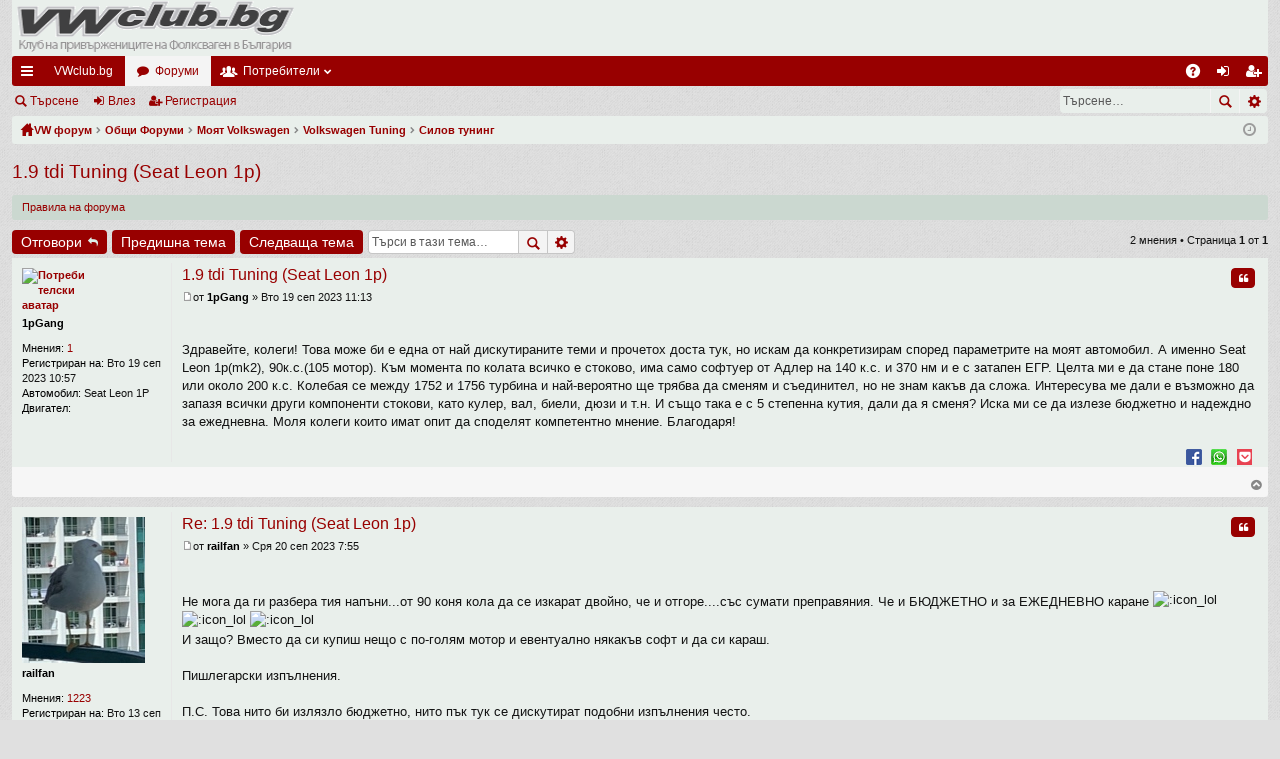

--- FILE ---
content_type: text/html; charset=UTF-8
request_url: https://forum.vwclub.bg/viewtopic.php?f=52&t=492481&p=4862980
body_size: 12366
content:
<!DOCTYPE html>
<html dir="ltr" lang="bg-bg">
<head>
<meta charset="utf-8" />
<meta http-equiv="X-UA-Compatible" content="IE=edge,chrome=1" />
<meta name="viewport" content="width=device-width, initial-scale=1" />

<meta http-equiv="content-type" content="text/html; charset=UTF-8" />
<meta http-equiv="content-language" content="bg-bg" />
<meta http-equiv="content-style-type" content="text/css" />
<meta http-equiv="imagetoolbar" content="no" />
<meta name="resource-type" content="document" />
<meta name="distribution" content="global" />

<meta name="description" content="1.9 tdi Tuning (Seat Leon 1p)"/>

<script type="text/javascript" src="includes/swfobject.js"></script>


<title>1.9 tdi Tuning (Seat Leon 1p) - Фолксваген Клуб България</title>





	<link rel="canonical" href="https://forum.vwclub.bg/viewtopic.php?f=52&t=492481">

	<link href="./styles/Vwclub/theme/fonts/font-awesome-4.4.0/css/font-awesome.min.css" rel="stylesheet">
<link href="./styles/Vwclub/theme/fonts/glyphicons-pro-1.9/css/glyphicons.css" rel="stylesheet">

<link href="./styles/Vwclub/theme/stylesheet.css?assets_version=94" rel="stylesheet">



<!--[if lte IE 9]>
	<link href="./styles/Vwclub/theme/tweaks.css?assets_version=94" rel="stylesheet">
<![endif]-->

		
<link href="./ext/davidiq/reimg/styles/all/theme/reimg.css?assets_version=94" rel="stylesheet" type="text/css" media="screen" />
<link href="./ext/davidiq/reimg/styles/all/theme/imglightbox.css?assets_version=94" rel="stylesheet" type="text/css" media="screen" />
<link href="./ext/vinny/shareon/styles/prosilver/theme/shareon.css?assets_version=94" rel="stylesheet" type="text/css" media="screen" />


					<script>
			(function(i,s,o,g,r,a,m){i['GoogleAnalyticsObject']=r;i[r]=i[r]||function(){
			(i[r].q=i[r].q||[]).push(arguments)},i[r].l=1*new Date();a=s.createElement(o),
			m=s.getElementsByTagName(o)[0];a.async=1;a.src=g;m.parentNode.insertBefore(a,m)
			})(window,document,'script','//www.google-analytics.com/analytics.js','ga');

			ga('create', 'UA-7199035-2', 'auto');
									ga('send', 'pageview');
		</script>
	
</head>
<body id="phpbb" class="nojs notouch section-viewtopic ltr " data-online-text="На линия">


	<a id="top" class="anchor" accesskey="t"></a>
	<div id="page-header" class="page-width">
		<div class="headerbar" role="banner" style="background:#e9efeb">
			<div class="inner" style="background:#e9efeb"> <!--;width:1040px;-->
             
			 <!--tyk e logoto-->
         
			<div id="wrapper" style="overflow:hidden;display:flex;flex-wrap:wrap">  
			 
			 <div id="logo" >  <!--style="float:left"-->
			 
			   <a target="_blank" title="Фолксваген България - Volkswagen Bulgaria" href="http://www.vwclub.bg/">
			     <img width="286" height="52" title="Фолксваген България - Volkswagen Bulgaria" alt="Фолксваген България - Volkswagen Bulgaria"
			     src="./styles/Vwclub/theme/images/logo_original_ORG.gif">
			   </a>
			   
			 </div>
			 
			 <div id="baner" >  <!--style="float:left;overflow:hidden"-->
			    
				<a href='http://ads.vwclub.bg/www/delivery/ck.php?n=af96ff41&amp;cb=INSERT_RANDOM_NUMBER_HERE' target='_blank'>
			   <img src='http://ads.vwclub.bg/www/delivery/avw.php?zoneid=2&amp;cb=INSERT_RANDOM_NUMBER_HERE&amp;n=af96ff41' style="width:100%" border='0' alt='' />
			    </a>
			 </div>
			 
			</div>


     		 <!--<div id="site-description" style="margin:10px;float:left;background:#e9efeb;padding-right:25px;width:286px">          
				<a target="_blank" title="Фолксваген България - Volkswagen Bulgaria" href="http://www.vwclub.bg/">
				<img width="286" height="52" title="Фолксваген България - Volkswagen Bulgaria" alt="Фолксваген България - Volkswagen Bulgaria" 
				 src="./styles/Vwclub/theme/images/logo_original.gif">
			   </a>
		     </div> -->
			
			<!-- <p class="sitename">Фолксваген Клуб България</p>
				    <p></p>
				    <p class="skiplink"><a href="#start_here">Премини към съдържанието</a></p>
			-->

															
			</div>
		</div>
		

				


<div class="navbar tabbed not-static" role="navigation">
	<div class="inner page-width">
		<div class="nav-tabs" data-current-page="viewtopic">
			<ul class="leftside">
				<li id="quick-links" class="tab responsive-menu dropdown-container">
					<a href="#" class="nav-link dropdown-trigger">Бързи връзки</a>
					<div class="dropdown hidden">
						<div class="pointer"><div class="pointer-inner"></div></div>
						<ul class="dropdown-contents" role="menu">
								
			<li class="separator"></li>
								<li class="small-icon icon-search-unanswered"><a href="./search.php?search_id=unanswered&amp;sid=8c9720f4fef9bde253b098a497a2672c" role="menuitem">Виж темите без отговор</a></li>
		<li class="small-icon icon-search-active"><a href="./search.php?search_id=active_topics&amp;sid=8c9720f4fef9bde253b098a497a2672c" role="menuitem">Виж активните теми</a></li>
		<li class="separator"></li>
		<li class="small-icon icon-search"><a href="./search.php?sid=8c9720f4fef9bde253b098a497a2672c" role="menuitem">Търсене</a></li>
	
													</ul>
					</div>
				</li>
													<li class="tab home" data-responsive-class="small-icon icon-home">
						<a class="nav-link" href="https://www.vwclub.bg" data-navbar-reference="home">VWclub.bg</a>
					</li>
								<li class="tab forums selected" data-responsive-class="small-icon icon-forums">
					<a class="nav-link" href="./index.php?sid=8c9720f4fef9bde253b098a497a2672c">Форуми</a>
				</li>
									<li class="tab members dropdown-container" data-select-match="member" data-responsive-class="small-icon icon-members">
						<a class="nav-link dropdown-trigger" href="./memberlist.php?sid=8c9720f4fef9bde253b098a497a2672c">Потребители</a>
						<div class="dropdown hidden">
							<div class="pointer"><div class="pointer-inner"></div></div>
							<ul class="dropdown-contents" role="menu">
																<li class="small-icon icon-team"><a href="./memberlist.php?mode=team&amp;sid=8c9720f4fef9bde253b098a497a2672c" role="menuitem">Екипът</a></li>							</ul>
						</div>
					</li>
											</ul>
			<ul class="rightside">
								<li class="tab faq" data-select-match="faq" data-responsive-class="small-icon icon-faq">
					<a class="nav-link" href="./faq.php?sid=8c9720f4fef9bde253b098a497a2672c" rel="help" title="Често Задавани Въпроси" role="menuitem">ЧЗВ</a>
				</li>
																									<li class="tab login"  data-skip-responsive="true" data-select-match="login"><a class="nav-link" href="./ucp.php?mode=login&amp;sid=8c9720f4fef9bde253b098a497a2672c" title="Влез" accesskey="x" role="menuitem">Влез</a></li>
											<li class="tab register" data-skip-responsive="true" data-select-match="register"><a class="nav-link" href="./ucp.php?mode=register&amp;sid=8c9720f4fef9bde253b098a497a2672c" role="menuitem">Регистрация</a></li>
																	</ul>
		</div>
	</div>
</div>

<div class="navbar secondary with-search">
	<ul role="menubar">
											<li class="small-icon icon-search responsive-hide"><a href="./search.php?sid=8c9720f4fef9bde253b098a497a2672c">Търсене</a></li>
														<li class="small-icon icon-login"><a href="./ucp.php?mode=login&amp;sid=8c9720f4fef9bde253b098a497a2672c" title="Влез">Влез</a></li>
									<li class="small-icon icon-register"><a href="./ucp.php?mode=register&amp;sid=8c9720f4fef9bde253b098a497a2672c">Регистрация</a></li>
									
					<li class="search-box not-responsive">			<div id="search-box" class="search-box search-header" role="search">
				<form action="./search.php?sid=8c9720f4fef9bde253b098a497a2672c" method="get" id="search">
				<fieldset>
					<input name="keywords" id="keywords" type="search" maxlength="128" title="Търси за ключови думи" class="inputbox search tiny" size="20" value="" placeholder="Търсене…" />
					<button class="button icon-button search-icon" type="submit" title="Търсене">Търсене</button>
					<a href="./search.php?sid=8c9720f4fef9bde253b098a497a2672c" class="button icon-button search-adv-icon" title="Разширено търсене">Разширено търсене</a>
					<input type="hidden" name="sid" value="8c9720f4fef9bde253b098a497a2672c" />

				</fieldset>
				</form>
			</div>
			</li>
			</ul>
</div>

	</div>

<div id="wrap" class="page-width">

	
	<a id="start_here" class="anchor"></a>
	<div id="page-body" role="main">
		<div class="navbar nav-breadcrumbs">
	<ul id="nav-breadcrumbs" class="linklist navlinks" role="menubar">
						<li class="small-icon icon-home breadcrumbs">
			<span class="crumb" style="display: none;"><a href="https://www.vwclub.bg" itemtype="http://data-vocabulary.org/Breadcrumb" itemscope="" data-navbar-reference="home" itemprop="url"><span itemprop="title">VWclub.bg</span></a></span>						<span class="crumb" itemtype="http://data-vocabulary.org/Breadcrumb" itemscope=""><a href="./index.php?sid=8c9720f4fef9bde253b098a497a2672c" accesskey="h" data-navbar-reference="index" itemprop="url"><span itemprop="title">VW форум</span></a></span>
											<span class="crumb" itemtype="http://data-vocabulary.org/Breadcrumb" itemscope="" data-forum-id="39"><a href="./viewforum.php?f=39&amp;sid=8c9720f4fef9bde253b098a497a2672c" itemprop="url"><span itemprop="title">Общи Форуми</span></a></span>
															<span class="crumb" itemtype="http://data-vocabulary.org/Breadcrumb" itemscope="" data-forum-id="83"><a href="./viewforum.php?f=83&amp;sid=8c9720f4fef9bde253b098a497a2672c" itemprop="url"><span itemprop="title">Моят Volkswagen</span></a></span>
															<span class="crumb" itemtype="http://data-vocabulary.org/Breadcrumb" itemscope="" data-forum-id="9"><a href="./viewforum.php?f=9&amp;sid=8c9720f4fef9bde253b098a497a2672c" itemprop="url"><span itemprop="title">Volkswagen Tuning</span></a></span>
															<span class="crumb" itemtype="http://data-vocabulary.org/Breadcrumb" itemscope="" data-forum-id="52"><a href="./viewforum.php?f=52&amp;sid=8c9720f4fef9bde253b098a497a2672c" itemprop="url"><span itemprop="title">Силов тунинг</span></a></span>
												</li>
		
					<li class="rightside responsive-search" style="display: none;"><a href="./search.php?sid=8c9720f4fef9bde253b098a497a2672c" title="Вижте опциите на разширеното търсене" role="menuitem">Търсене</a></li>
				<li class="rightside dropdown-container icon-only">
			<a href="#" class="dropdown-trigger time" title="В момента е Вто 20 яну 2026 1:27"><i class="fa fa-clock-o"></i></a>
			<div class="dropdown hidden">
				<div class="pointer"><div class="pointer-inner"></div></div>
				<ul class="dropdown-contents">
					<li>В момента е Вто 20 яну 2026 1:27</li>
					<li>Всички времена са <abbr title="UTC+2">UTC+02:00</abbr></li>
				</ul>
			</div>
		</li>
	</ul>
</div>

		
		
<h2 class="topic-title"><a href="./viewtopic.php?f=52&amp;t=492481&amp;sid=8c9720f4fef9bde253b098a497a2672c">1.9 tdi Tuning (Seat Leon 1p)</a></h2>
<!-- NOTE: remove the style="display: none" when you want to have the forum description on the topic body -->
<div style="display: none !important;">Теми свързани с всякакви перформанс модификации и промени по двигател, ходовата част и купе<br /></div>

	<div class="rules rules-link">
		<div class="inner">

					<a href="http://forum.vwclub.bg/viewtopic.php?f=36&amp;t=185202">Правила на форума</a>
		
		</div>
	</div>

<div class="action-bar top">

	<div class="buttons">
		
			<a href="./posting.php?mode=reply&amp;f=52&amp;t=492481&amp;sid=8c9720f4fef9bde253b098a497a2672c" class="button icon-button reply-icon" title="Публикувай отговор">
			Отговори		</a>
	
		<a href="./viewtopic.php?f=52&amp;t=492481&amp;view=previous&amp;sid=8c9720f4fef9bde253b098a497a2672c" class="button" title="Предишна тема">Предишна тема</a><a href="./viewtopic.php?f=52&amp;t=492481&amp;view=next&amp;sid=8c9720f4fef9bde253b098a497a2672c" class="button" title="Следваща тема">Следваща тема</a>	</div>

		
			<div class="search-box" role="search">
			<form method="get" id="topic-search" action="./search.php?sid=8c9720f4fef9bde253b098a497a2672c">
			<fieldset>
				<input class="inputbox search tiny"  type="search" name="keywords" id="search_keywords" size="20" placeholder="Търси в тази тема…" />
				<button class="button icon-button search-icon" type="submit" title="Търсене">Търсене</button>
				<a href="./search.php?sid=8c9720f4fef9bde253b098a497a2672c" class="button icon-button search-adv-icon" title="Разширено търсене">Разширено търсене</a>
				<input type="hidden" name="t" value="492481" />
<input type="hidden" name="sf" value="msgonly" />
<input type="hidden" name="sid" value="8c9720f4fef9bde253b098a497a2672c" />

			</fieldset>
			</form>
		</div>
	
			<div class="pagination">
			2 мнения
							&bull; Страница <strong>1</strong> от <strong>1</strong>
					</div>
		</div>




			<div id="p4862980" class="post has-profile bg2">
		<div class="inner" style="background-color:#e9efeb">

		<dl class="postprofile" id="profile4862980">
			<dt class="no-profile-rank has-avatar">
				<div class="avatar-container">
																<a href="./memberlist.php?mode=viewprofile&amp;u=383902&amp;sid=8c9720f4fef9bde253b098a497a2672c" class="avatar"><img class="avatar" src="./images/avatars/gallery/Default/buffy-7.jpg" width="65" height="80" alt="Потребителски аватар" /></a>														</div>
								<a href="./memberlist.php?mode=viewprofile&amp;u=383902&amp;sid=8c9720f4fef9bde253b098a497a2672c" style="color: #000000;" class="username-coloured">1pGang</a>							</dt>

									
		<dd class="profile-posts"><strong>Мнения:</strong> <a href="./search.php?author_id=383902&amp;sr=posts&amp;sid=8c9720f4fef9bde253b098a497a2672c">1</a></dd>		<dd class="profile-joined"><strong>Регистриран на:</strong> Вто 19 сеп 2023 10:57</dd>		
		
											<dd class="profile-custom-field profile-car"><strong>Автомобил:</strong> Seat Leon 1P</dd>
												<dd class="profile-custom-field profile-engine"><strong>Двигател:</strong> </dd>
							
						
		</dl>

		<div class="postbody">

						<div id="post_content4862980">

			<h3 class="first"><a href="#p4862980">1.9 tdi Tuning (Seat Leon 1p)</a></h3>

													<ul class="post-buttons">
																																									<li>
							<a href="./posting.php?mode=quote&amp;f=52&amp;p=4862980&amp;sid=8c9720f4fef9bde253b098a497a2672c" title="Отговори с цитат" class="button icon-button quote-icon"><span>Цитат</span></a>
						</li>
														</ul>
							
						<p class="author"><a href="./viewtopic.php?p=4862980&amp;sid=8c9720f4fef9bde253b098a497a2672c#p4862980"><span class="imageset icon_post_target" title="Мнение">Мнение</span></a><span class="responsive-hide">от <strong><a href="./memberlist.php?mode=viewprofile&amp;u=383902&amp;sid=8c9720f4fef9bde253b098a497a2672c" style="color: #000000;" class="username-coloured">1pGang</a></strong> &raquo; </span>Вто 19 сеп 2023 11:13 </p>
			           <span style="color:black"></p><span/>							 
			
			
			</br><div class="content">Здравейте, колеги! Това може би е една от най дискутираните теми и прочетох доста тук, но искам да конкретизирам според параметрите на моят автомобил. А именно Seat Leon 1p(mk2), 90к.с.(105 мотор). Към момента по колата всичко е стоково, има само софтуер от Адлер на 140 к.с. и 370 нм и е с затапен ЕГР. Целта ми е да стане поне 180 или около 200 к.с. Колебая се между 1752 и 1756 турбина и най-вероятно ще трябва да сменям и съединител, но не знам какъв да сложа. Интересува ме дали е възможно да запазя всички други компоненти стокови, като кулер, вал, биели, дюзи и т.н. И също така е с 5 степенна кутия, дали да я сменя? Иска ми се да излезе бюджетно и надеждно за ежедневна. Моля колеги които имат опит да споделят компетентно мнение. Благодаря!</div>

			
									
									<br />
		<ul class="share-buttons">
							<li><a href="https://www.facebook.com/sharer/sharer.php?t=1.9+tdi+Tuning+%28Seat+Leon+1p%29&amp;u=https%3A%2F%2Fforum.vwclub.bg%2Fviewtopic.php%3Ff%3D52%26t%3D492481" title="Share on Facebook" class="share-button share-icon-button facebook-icon js-newWindow" data-popup="width=580,height=325"></a></li>
			
			
			
			
			
			
			
			
			
							<li><a href="whatsapp://send?text=1.9+tdi+Tuning+%28Seat+Leon+1p%29&nbsp;https%3A%2F%2Fforum.vwclub.bg%2Fviewtopic.php%3Ff%3D52%26t%3D492481" title="Share on Whatsapp" class="share-button share-icon-button whatsapp-icon" onclick="target='_blank';"></a></li>
			
							<li><a href="https://getpocket.com/save?url=https%3A%2F%2Fforum.vwclub.bg%2Fviewtopic.php%3Ff%3D52%26t%3D492481&amp;title=1.9+tdi+Tuning+%28Seat+Leon+1p%29" title="Share on Pocket" class="share-button share-icon-button pocket-icon" onclick="target='_blank';"></a></li>
					</ul>
		<br />
				
						</div>

		</div>

		</div>
		<br><br><div class="back2top"><a href="#top" class="top" title="Нагоре">Нагоре</a></div>
	</div>

				<div id="p4863009" class="post has-profile bg1">
		<div class="inner" style="background-color:#e9efeb">

		<dl class="postprofile" id="profile4863009">
			<dt class="no-profile-rank has-avatar">
				<div class="avatar-container">
																<a href="./memberlist.php?mode=viewprofile&amp;u=323218&amp;sid=8c9720f4fef9bde253b098a497a2672c" class="avatar"><img class="avatar" src="./download/file.php?avatar=323218_1658989507.jpeg" width="123" height="146" alt="Потребителски аватар" /></a>														</div>
								<a href="./memberlist.php?mode=viewprofile&amp;u=323218&amp;sid=8c9720f4fef9bde253b098a497a2672c" style="color: #000000;" class="username-coloured">railfan</a>							</dt>

									
		<dd class="profile-posts"><strong>Мнения:</strong> <a href="./search.php?author_id=323218&amp;sr=posts&amp;sid=8c9720f4fef9bde253b098a497a2672c">1223</a></dd>		<dd class="profile-joined"><strong>Регистриран на:</strong> Вто 13 сеп 2016 17:19</dd>		
		
											<dd class="profile-custom-field profile-car"><strong>Автомобил:</strong> Passat B6</dd>
												<dd class="profile-custom-field profile-engine"><strong>Двигател:</strong> CBAB 2009</dd>
							
						
		</dl>

		<div class="postbody">

						<div id="post_content4863009">

			<h3 ><a href="#p4863009">Re: 1.9 tdi Tuning (Seat Leon 1p)</a></h3>

													<ul class="post-buttons">
																																									<li>
							<a href="./posting.php?mode=quote&amp;f=52&amp;p=4863009&amp;sid=8c9720f4fef9bde253b098a497a2672c" title="Отговори с цитат" class="button icon-button quote-icon"><span>Цитат</span></a>
						</li>
														</ul>
							
						<p class="author"><a href="./viewtopic.php?p=4863009&amp;sid=8c9720f4fef9bde253b098a497a2672c#p4863009"><span class="imageset icon_post_target" title="Мнение">Мнение</span></a><span class="responsive-hide">от <strong><a href="./memberlist.php?mode=viewprofile&amp;u=323218&amp;sid=8c9720f4fef9bde253b098a497a2672c" style="color: #000000;" class="username-coloured">railfan</a></strong> &raquo; </span>Сря 20 сеп 2023 7:55 </p>
			           <span style="color:black"></p><span/>							 
			
			
			</br><div class="content">Не мога да ги разбера тия напъни...от 90 коня кола да се изкарат двойно, че и отгоре....със сумати преправяния. Че и БЮДЖЕТНО и за ЕЖЕДНЕВНО каране <img class="smilies" src="./images/smilies/icon_lol.gif" alt=":icon_lol" title="icon_lol" />  <img class="smilies" src="./images/smilies/icon_lol.gif" alt=":icon_lol" title="icon_lol" />  <img class="smilies" src="./images/smilies/icon_lol.gif" alt=":icon_lol" title="icon_lol" />  <br />И защо? Вместо да си купиш нещо с по-голям мотор и евентуално някакъв софт и да си караш.<br /><br />Пишлегарски изпълнения.<br /><br />П.С. Това нито би излязло бюджетно, нито пък тук се дискутират подобни изпълнения често.</div>

			
									
										
						</div>

		</div>

		</div>
		<br><br><div class="back2top"><a href="#top" class="top" title="Нагоре">Нагоре</a></div>
	</div>

	

	<form id="viewtopic" method="post" action="./viewtopic.php?f=52&amp;t=492481&amp;sid=8c9720f4fef9bde253b098a497a2672c">
	<fieldset class="display-options" style="margin-top: 0; ">
				<label>Покажи мненията от преди: <select name="st" id="st"><option value="0" selected="selected">Всички мнения</option><option value="1">1 ден</option><option value="7">7 дни</option><option value="14">2 седмици</option><option value="30">1 месец</option><option value="90">3 месеца</option><option value="180">6 месеца</option><option value="365">1 година</option></select></label>
		<label>Сортирай по <select name="sk" id="sk"><option value="a">Автор</option><option value="t" selected="selected">Дата/час</option><option value="s">Заглавие</option></select></label> <label><select name="sd" id="sd"><option value="a" selected="selected">Възходящ</option><option value="d">Низходящ</option></select></label>
		<input type="submit" name="sort" value="Отиди" class="button2" />
			</fieldset>
	</form>
	<hr />
<!-- ICO -->
<div class="navbar nav-breadcrumbs">
	<ul id="nav-breadcrumbs" class="linklist navlinks" role="menubar">
						<li class="small-icon icon-home breadcrumbs">
			<span class="crumb" style="display: none;"><a href="https://www.vwclub.bg" itemtype="http://data-vocabulary.org/Breadcrumb" itemscope="" data-navbar-reference="home" itemprop="url"><span itemprop="title">VWclub.bg</span></a></span>						<span class="crumb" itemtype="http://data-vocabulary.org/Breadcrumb" itemscope=""><a href="./index.php?sid=8c9720f4fef9bde253b098a497a2672c" accesskey="h" data-navbar-reference="index" itemprop="url"><span itemprop="title">VW форум</span></a></span>
											<span class="crumb" itemtype="http://data-vocabulary.org/Breadcrumb" itemscope="" data-forum-id="39"><a href="./viewforum.php?f=39&amp;sid=8c9720f4fef9bde253b098a497a2672c" itemprop="url"><span itemprop="title">Общи Форуми</span></a></span>
															<span class="crumb" itemtype="http://data-vocabulary.org/Breadcrumb" itemscope="" data-forum-id="83"><a href="./viewforum.php?f=83&amp;sid=8c9720f4fef9bde253b098a497a2672c" itemprop="url"><span itemprop="title">Моят Volkswagen</span></a></span>
															<span class="crumb" itemtype="http://data-vocabulary.org/Breadcrumb" itemscope="" data-forum-id="9"><a href="./viewforum.php?f=9&amp;sid=8c9720f4fef9bde253b098a497a2672c" itemprop="url"><span itemprop="title">Volkswagen Tuning</span></a></span>
															<span class="crumb" itemtype="http://data-vocabulary.org/Breadcrumb" itemscope="" data-forum-id="52"><a href="./viewforum.php?f=52&amp;sid=8c9720f4fef9bde253b098a497a2672c" itemprop="url"><span itemprop="title">Силов тунинг</span></a></span>
												</li>
		
					<li class="rightside responsive-search" style="display: none;"><a href="./search.php?sid=8c9720f4fef9bde253b098a497a2672c" title="Вижте опциите на разширеното търсене" role="menuitem">Търсене</a></li>
				<li class="rightside dropdown-container icon-only">
			<a href="#" class="dropdown-trigger time" title="В момента е Вто 20 яну 2026 1:27"><i class="fa fa-clock-o"></i></a>
			<div class="dropdown hidden">
				<div class="pointer"><div class="pointer-inner"></div></div>
				<ul class="dropdown-contents">
					<li>В момента е Вто 20 яну 2026 1:27</li>
					<li>Всички времена са <abbr title="UTC+2">UTC+02:00</abbr></li>
				</ul>
			</div>
		</li>
	</ul>
</div>
<div class="action-bar bottom">
	<div class="buttons">
		
			<a href="./posting.php?mode=reply&amp;f=52&amp;t=492481&amp;sid=8c9720f4fef9bde253b098a497a2672c" class="button icon-button reply-icon" title="Публикувай отговор">
			Отговори		</a>
	
		<a href="./viewtopic.php?f=52&amp;t=492481&amp;view=previous&amp;sid=8c9720f4fef9bde253b098a497a2672c" class="button" title="Предишна тема">Предишна тема</a><a href="./viewtopic.php?f=52&amp;t=492481&amp;view=next&amp;sid=8c9720f4fef9bde253b098a497a2672c" class="button" title="Следваща тема">Следваща тема</a>	</div>

	
		
	
			<div class="pagination">
			2 мнения
							&bull; Страница <strong>1</strong> от <strong>1</strong>
					</div>
		<div class="clear"></div>
</div>


	<p class="jumpbox-return"><a href="./viewforum.php?f=52&amp;sid=8c9720f4fef9bde253b098a497a2672c" class="left-box arrow-left" accesskey="r">Върни се в “Силов тунинг”</a></p>


	<div class="dropdown-container dropdown-container-right dropdown-up dropdown-left dropdown-button-control" id="jumpbox">
		<span title="Отиди на" class="dropdown-trigger button dropdown-select">
			Отиди на		</span>
		<div class="dropdown hidden">
			<div class="pointer"><div class="pointer-inner"></div></div>
			<ul class="dropdown-contents">
																			<li><a href="./viewforum.php?f=39&amp;sid=8c9720f4fef9bde253b098a497a2672c">Общи Форуми</a></li>
																<li>&nbsp; &nbsp;<a href="./viewforum.php?f=36&amp;sid=8c9720f4fef9bde253b098a497a2672c">Добре дошли!</a></li>
																<li>&nbsp; &nbsp;<a href="./viewforum.php?f=1&amp;sid=8c9720f4fef9bde253b098a497a2672c">Основен Volkswagen Форум</a></li>
																<li>&nbsp; &nbsp;<a href="./viewforum.php?f=83&amp;sid=8c9720f4fef9bde253b098a497a2672c">Моят Volkswagen</a></li>
																<li>&nbsp; &nbsp;&nbsp; &nbsp;<a href="./viewforum.php?f=9&amp;sid=8c9720f4fef9bde253b098a497a2672c">Volkswagen Tuning</a></li>
																<li>&nbsp; &nbsp;&nbsp; &nbsp;&nbsp; &nbsp;<a href="./viewforum.php?f=52&amp;sid=8c9720f4fef9bde253b098a497a2672c">Силов тунинг</a></li>
																<li>&nbsp; &nbsp;&nbsp; &nbsp;&nbsp; &nbsp;<a href="./viewforum.php?f=53&amp;sid=8c9720f4fef9bde253b098a497a2672c">Оптичен тунинг</a></li>
																<li>&nbsp; &nbsp;&nbsp; &nbsp;&nbsp; &nbsp;<a href="./viewforum.php?f=54&amp;sid=8c9720f4fef9bde253b098a497a2672c">Цялостни проекти</a></li>
																<li>&nbsp; &nbsp;<a href="./viewforum.php?f=59&amp;sid=8c9720f4fef9bde253b098a497a2672c">Общи автомобилни дискусии</a></li>
																<li>&nbsp; &nbsp;&nbsp; &nbsp;<a href="./viewforum.php?f=87&amp;sid=8c9720f4fef9bde253b098a497a2672c">Избор и покупка на автомобил</a></li>
																<li>&nbsp; &nbsp;&nbsp; &nbsp;<a href="./viewforum.php?f=107&amp;sid=8c9720f4fef9bde253b098a497a2672c">Технически раздел за други марки автомобили</a></li>
																<li>&nbsp; &nbsp;<a href="./viewforum.php?f=61&amp;sid=8c9720f4fef9bde253b098a497a2672c">Пътеводител</a></li>
																<li>&nbsp; &nbsp;<a href="./viewforum.php?f=102&amp;sid=8c9720f4fef9bde253b098a497a2672c">ЗДвП, нарушения, глоби, обжалване</a></li>
																<li>&nbsp; &nbsp;<a href="./viewforum.php?f=70&amp;sid=8c9720f4fef9bde253b098a497a2672c">Motorsport</a></li>
																<li>&nbsp; &nbsp;<a href="./viewforum.php?f=4&amp;sid=8c9720f4fef9bde253b098a497a2672c">Организационен</a></li>
																<li>&nbsp; &nbsp;<a href="./viewforum.php?f=77&amp;sid=8c9720f4fef9bde253b098a497a2672c">Madcap photography - снимки и фотография</a></li>
																<li>&nbsp; &nbsp;<a href="./viewforum.php?f=66&amp;sid=8c9720f4fef9bde253b098a497a2672c">VW Bus Club Bulgaria</a></li>
																<li>&nbsp; &nbsp;&nbsp; &nbsp;<a href="./viewforum.php?f=101&amp;sid=8c9720f4fef9bde253b098a497a2672c">T1 и T2</a></li>
																<li>&nbsp; &nbsp;&nbsp; &nbsp;<a href="./viewforum.php?f=97&amp;sid=8c9720f4fef9bde253b098a497a2672c">T3</a></li>
																<li>&nbsp; &nbsp;&nbsp; &nbsp;<a href="./viewforum.php?f=98&amp;sid=8c9720f4fef9bde253b098a497a2672c">T4, T5 и T6</a></li>
																<li>&nbsp; &nbsp;&nbsp; &nbsp;<a href="./viewforum.php?f=99&amp;sid=8c9720f4fef9bde253b098a497a2672c">LT и Crafter</a></li>
																<li>&nbsp; &nbsp;&nbsp; &nbsp;<a href="./viewforum.php?f=100&amp;sid=8c9720f4fef9bde253b098a497a2672c">Моят VW Bus</a></li>
																<li>&nbsp; &nbsp;&nbsp; &nbsp;<a href="./viewforum.php?f=95&amp;sid=8c9720f4fef9bde253b098a497a2672c">Срещи, пътешествия, снимки</a></li>
																<li>&nbsp; &nbsp;&nbsp; &nbsp;<a href="./viewforum.php?f=96&amp;sid=8c9720f4fef9bde253b098a497a2672c">Бусове купува/продава</a></li>
																<li>&nbsp; &nbsp;&nbsp; &nbsp;<a href="./viewforum.php?f=103&amp;sid=8c9720f4fef9bde253b098a497a2672c">VW Bus клубна зона</a></li>
																<li>&nbsp; &nbsp;<a href="./viewforum.php?f=15&amp;sid=8c9720f4fef9bde253b098a497a2672c">ОФФ-Топик</a></li>
																<li>&nbsp; &nbsp;&nbsp; &nbsp;<a href="./viewforum.php?f=60&amp;sid=8c9720f4fef9bde253b098a497a2672c">ОФФ-Топик - други</a></li>
																<li>&nbsp; &nbsp;&nbsp; &nbsp;<a href="./viewforum.php?f=67&amp;sid=8c9720f4fef9bde253b098a497a2672c">ОФФ-Топик - електроника, техника, обзавеждане</a></li>
																<li><a href="./viewforum.php?f=40&amp;sid=8c9720f4fef9bde253b098a497a2672c">Обяви</a></li>
																<li>&nbsp; &nbsp;<a href="./viewforum.php?f=85&amp;sid=8c9720f4fef9bde253b098a497a2672c">Благотворителен базар</a></li>
																<li>&nbsp; &nbsp;<a href="./viewforum.php?f=2&amp;sid=8c9720f4fef9bde253b098a497a2672c">Купува</a></li>
																<li>&nbsp; &nbsp;<a href="./viewforum.php?f=3&amp;sid=8c9720f4fef9bde253b098a497a2672c">Продава</a></li>
																<li>&nbsp; &nbsp;&nbsp; &nbsp;<a href="./viewforum.php?f=44&amp;sid=8c9720f4fef9bde253b098a497a2672c">Автомобили</a></li>
																<li>&nbsp; &nbsp;&nbsp; &nbsp;&nbsp; &nbsp;<a href="./viewforum.php?f=56&amp;sid=8c9720f4fef9bde253b098a497a2672c">Братовчедите</a></li>
																<li>&nbsp; &nbsp;&nbsp; &nbsp;&nbsp; &nbsp;<a href="./viewforum.php?f=55&amp;sid=8c9720f4fef9bde253b098a497a2672c">Други марки</a></li>
																<li>&nbsp; &nbsp;&nbsp; &nbsp;<a href="./viewforum.php?f=45&amp;sid=8c9720f4fef9bde253b098a497a2672c">Авточасти и аксесоари</a></li>
																<li>&nbsp; &nbsp;&nbsp; &nbsp;&nbsp; &nbsp;<a href="./viewforum.php?f=58&amp;sid=8c9720f4fef9bde253b098a497a2672c">Гуми и Джанти</a></li>
																<li>&nbsp; &nbsp;&nbsp; &nbsp;&nbsp; &nbsp;<a href="./viewforum.php?f=57&amp;sid=8c9720f4fef9bde253b098a497a2672c">Автомобили на части</a></li>
																<li>&nbsp; &nbsp;&nbsp; &nbsp;<a href="./viewforum.php?f=46&amp;sid=8c9720f4fef9bde253b098a497a2672c">Кар Аудио/Видео/Навигация/Диагностика (авто електроника)</a></li>
																<li>&nbsp; &nbsp;&nbsp; &nbsp;<a href="./viewforum.php?f=47&amp;sid=8c9720f4fef9bde253b098a497a2672c">Други</a></li>
																<li>&nbsp; &nbsp;&nbsp; &nbsp;<a href="./viewforum.php?f=50&amp;sid=8c9720f4fef9bde253b098a497a2672c">Подарява</a></li>
																<li>&nbsp; &nbsp;<a href="./viewforum.php?f=76&amp;sid=8c9720f4fef9bde253b098a497a2672c">Бартери</a></li>
																<li>&nbsp; &nbsp;<a href="./viewforum.php?f=13&amp;sid=8c9720f4fef9bde253b098a497a2672c">Сервизи, магазини и части за VW</a></li>
																<li>&nbsp; &nbsp;&nbsp; &nbsp;<a href="./viewforum.php?f=20&amp;sid=8c9720f4fef9bde253b098a497a2672c">Партньори на Клубa</a></li>
																<li><a href="./viewforum.php?f=41&amp;sid=8c9720f4fef9bde253b098a497a2672c">Технически форуми</a></li>
																<li>&nbsp; &nbsp;<a href="./viewforum.php?f=5&amp;sid=8c9720f4fef9bde253b098a497a2672c">Golf, Vento, Jetta &amp; Bora</a></li>
																<li>&nbsp; &nbsp;<a href="./viewforum.php?f=6&amp;sid=8c9720f4fef9bde253b098a497a2672c">Passat</a></li>
																<li>&nbsp; &nbsp;<a href="./viewforum.php?f=7&amp;sid=8c9720f4fef9bde253b098a497a2672c">Polo, Lupo, Up &amp; Fox</a></li>
																<li>&nbsp; &nbsp;<a href="./viewforum.php?f=110&amp;sid=8c9720f4fef9bde253b098a497a2672c">SUV &amp; 4x4</a></li>
																<li>&nbsp; &nbsp;&nbsp; &nbsp;<a href="./viewforum.php?f=111&amp;sid=8c9720f4fef9bde253b098a497a2672c">T-Cross, T-Roc, Taigo &amp; Tiguan</a></li>
																<li>&nbsp; &nbsp;&nbsp; &nbsp;<a href="./viewforum.php?f=90&amp;sid=8c9720f4fef9bde253b098a497a2672c">Touareg &amp; Amarok</a></li>
																<li>&nbsp; &nbsp;&nbsp; &nbsp;<a href="./viewforum.php?f=78&amp;sid=8c9720f4fef9bde253b098a497a2672c">Syncro &amp; 4motion</a></li>
																<li>&nbsp; &nbsp;<a href="./viewforum.php?f=19&amp;sid=8c9720f4fef9bde253b098a497a2672c">Други модели</a></li>
																<li>&nbsp; &nbsp;&nbsp; &nbsp;<a href="./viewforum.php?f=8&amp;sid=8c9720f4fef9bde253b098a497a2672c">Air Cooled &amp; Boxer</a></li>
																<li>&nbsp; &nbsp;&nbsp; &nbsp;<a href="./viewforum.php?f=108&amp;sid=8c9720f4fef9bde253b098a497a2672c">New Beetle &amp; Beetle</a></li>
																<li>&nbsp; &nbsp;&nbsp; &nbsp;<a href="./viewforum.php?f=109&amp;sid=8c9720f4fef9bde253b098a497a2672c">Phaeton</a></li>
																<li>&nbsp; &nbsp;&nbsp; &nbsp;<a href="./viewforum.php?f=34&amp;sid=8c9720f4fef9bde253b098a497a2672c">Scirocco &amp; Corrado</a></li>
																<li>&nbsp; &nbsp;&nbsp; &nbsp;<a href="./viewforum.php?f=94&amp;sid=8c9720f4fef9bde253b098a497a2672c">Sharan, Touran &amp; Caddy</a></li>
																<li>&nbsp; &nbsp;<a href="./viewforum.php?f=112&amp;sid=8c9720f4fef9bde253b098a497a2672c">Е-мобилни VW</a></li>
																<li>&nbsp; &nbsp;<a href="./viewforum.php?f=89&amp;sid=8c9720f4fef9bde253b098a497a2672c">VAG</a></li>
																<li>&nbsp; &nbsp;&nbsp; &nbsp;<a href="./viewforum.php?f=91&amp;sid=8c9720f4fef9bde253b098a497a2672c">Audi</a></li>
																<li>&nbsp; &nbsp;&nbsp; &nbsp;<a href="./viewforum.php?f=92&amp;sid=8c9720f4fef9bde253b098a497a2672c">Seat</a></li>
																<li>&nbsp; &nbsp;&nbsp; &nbsp;<a href="./viewforum.php?f=93&amp;sid=8c9720f4fef9bde253b098a497a2672c">Škoda</a></li>
																<li>&nbsp; &nbsp;<a href="./viewforum.php?f=24&amp;sid=8c9720f4fef9bde253b098a497a2672c">Дизелови агрегати</a></li>
																<li>&nbsp; &nbsp;<a href="./viewforum.php?f=22&amp;sid=8c9720f4fef9bde253b098a497a2672c">Автогазови уредби</a></li>
																<li>&nbsp; &nbsp;<a href="./viewforum.php?f=104&amp;sid=8c9720f4fef9bde253b098a497a2672c">Скоростни кутии</a></li>
																<li>&nbsp; &nbsp;<a href="./viewforum.php?f=88&amp;sid=8c9720f4fef9bde253b098a497a2672c">Автоелектроника и автодиагностика</a></li>
																<li>&nbsp; &nbsp;<a href="./viewforum.php?f=12&amp;sid=8c9720f4fef9bde253b098a497a2672c">CAR Audio, Video &amp; Navigation</a></li>
																<li>&nbsp; &nbsp;<a href="./viewforum.php?f=11&amp;sid=8c9720f4fef9bde253b098a497a2672c">Направи си сам!</a></li>
																<li>&nbsp; &nbsp;<a href="./viewforum.php?f=17&amp;sid=8c9720f4fef9bde253b098a497a2672c">Полезни връзки и статии</a></li>
																<li><a href="./viewforum.php?f=64&amp;sid=8c9720f4fef9bde253b098a497a2672c">International Section</a></li>
																<li>&nbsp; &nbsp;<a href="./viewforum.php?f=63&amp;sid=8c9720f4fef9bde253b098a497a2672c">VWclub.bg International Section</a></li>
										</ul>
		</div>
	</div>


	<div class="stat-block online-list">
		<h3>Кой е на линия</h3>
		<p>Потребители, разглеждащи този форум: Няма регистрирани потребители и 28 госта</p>
	</div>

			</div>


	<div class="navbar" role="navigation">
	<div class="inner">

	<ul id="nav-footer" class="linklist bulletin" role="menubar">
		<li class="small-icon icon-home breadcrumbs">
			<span class="crumb"><a href="https://www.vwclub.bg" data-navbar-reference="home">VWclub.bg</a></span>						<span class="crumb"><a href="./index.php?sid=8c9720f4fef9bde253b098a497a2672c" data-navbar-reference="index">VW форум</a></span>
					</li>
		
				<li class="rightside">Всички времена са <abbr title="UTC+2">UTC+02:00</abbr></li>
							<li class="small-icon icon-delete-cookies rightside"><a href="./ucp.php?mode=delete_cookies&amp;sid=8c9720f4fef9bde253b098a497a2672c" data-ajax="true" data-refresh="true" role="menuitem">Изтрий всички бисквитки от форума</a></li>
									<li class="small-icon icon-team rightside" data-last-responsive="true"><a href="./memberlist.php?mode=team&amp;sid=8c9720f4fef9bde253b098a497a2672c" role="menuitem">Екипът</a></li>					</ul>

	</div>
</div>
</div>

<div id="page-footer" class="page-width" role="contentinfo">
	
	

	<div id="darkenwrapper" data-ajax-error-title="AJAX грешка" data-ajax-error-text="Нещо се обърка при обработката на заявката." data-ajax-error-text-abort="Заявката е прекратена от потребителя." data-ajax-error-text-timeout="Времето за изпълнение на заявката Ви изтече; моля опитайте отново." data-ajax-error-text-parsererror="Нещо се обърка със заявката и сървърът върна невалиден отговор.">
		<div id="darken">&nbsp;</div>
	</div>

	<div id="phpbb_alert" class="phpbb_alert" data-l-err="Грешка" data-l-timeout-processing-req="Времето за изпълнение на заявката изтече.">
		<a href="#" class="alert_close"></a>
		<h3 class="alert_title">&nbsp;</h3><p class="alert_text"></p>
	</div>
	<div id="phpbb_confirm" class="phpbb_alert">
		<a href="#" class="alert_close"></a>
		<div class="alert_text"></div>
	</div>
</div>


<div>
	<a id="bottom" class="anchor" accesskey="z"></a>
	</div>

<script type="text/javascript" src="./assets/javascript/jquery.min.js?assets_version=94"></script>
<script type="text/javascript" src="./assets/javascript/core.js?assets_version=94"></script>

<script type="text/javascript">
// <![CDATA[
	var reimgAltLabels = {
		Loading: 		"Loading...",
		ZoomIn: 		"Zoom in (real dimensions: %1$d x %2$d)",
		ZoomOut: 		"Zoom out",
		FullExpand: 	"Expand to actual size (f)",
		Previous:		"Previous",
		PreviousTitle:	"Previous (arrow left)",
		Next:			"Next",
		NextTitle:		"Next (arrow right)",
		Close:			"Close",
		CloseTitle:		"Close (esc)",
		Play:			"Play",
		PlayTitle:		"Play slideshow (spacebar)",
		Pause:			"Pause",
		PauseTitle:		"Pause slideshow (spacebar)",
		ImageNumber:	"Image %1$d of %2$d",
		UserLink:		"User-assigned image link"
	};

	var reimgSettings = {
		phpExt:			"php",
		zoomTarget: 	"_imglightbox",
		zoomMethod:		"_imglightbox",
		rtl: 			false,
		swapPortrait: 	true,
		autoLink: 		false,
		showButton:		true,
		handleAttached:	true,
		resizeSigImg:	false,
		reimgForAll:	false	};

	$(function() {
		var reimg = new ReIMG(reimgAltLabels, reimgSettings);
		reimg.ApplyResize();
	});
// ]]>
</script>

<script type="text/javascript">
	"use strict";
	var elonw_title = 'ELONW';
	var source=removeSubdomain(location.hostname);
	var IgnoreClasses = [
		'posterip',
		'share-button',
		'fancybox',
		'lightbox',
		'colorbox'
	];
	var NotInClass = true;
	$(document).on('click',('a[href^="http://"], a[href^="https://"], a[href^="ftp://"]'), function() {
		if ($(this).attr('class') !== undefined)
		{
			var ClassList = $(this).attr('class').split(/\s+/);
			$(ClassList).each(function() { 
				if($.inArray(this, IgnoreClasses) !== -1)
				{
					NotInClass = false;
				}
			});
		}
		if ($(this).attr('onclick') !== undefined)
		{
			NotInClass = false;
		}
		var href = $(this).attr('href');
		var hostname = this.hostname;
		if(hostname && removeSubdomain(hostname)!==source && NotInClass)
		{
			window.open(href);
			return false;
		}	
	});
	(function($) {
	   $('.forum_link').each(function(){
		  $(this).find('a').attr("onclick","window.open(this.href);return false;").attr("rel", "nofollow");
	   });
	})(jQuery);
	function removeSubdomain(a,b){return a.split(".").slice(-(b||2)).join(".")};
</script>
	
<script type="text/javascript" src="./styles/Vwclub/template/forum_fn.js?assets_version=94"></script>

<script type="text/javascript" src="./styles/Vwclub/template/ajax.js?assets_version=94"></script>

<script type="text/javascript" src="./ext/davidiq/reimg/styles/all/js/imagelightbox.min.js?assets_version=94"></script>

<script type="text/javascript" src="./ext/davidiq/reimg/styles/all/js/reimg.js?assets_version=94"></script>

<script type="text/javascript" src="./ext/vinny/shareon/styles/prosilver/template/popup.js?assets_version=94"></script>




<!-- text -->	
<div style="float:center;">
</br></br>
	<center width="500">
	<span class="copyright">Форумът е създаден през 2004 г. от Николай Найденов и Ивайло Николов за всички фенове на VW.
	През годините се поддържа и обновява от Клуб на привържениците на Фолксваген в България. 
	Специални благодарности на vasstop, ISRalien, heimdal, wili98, icokr, vwclub.bg и др.<br />
	Powered by <a href="http://www.phpbb.com/">phpBB</a> &copy; 2000, 2002, 2005, 2007 phpBB Group<br />
        <a href="https://thehost.bg/">Хостинг от TheHost.BG</a>
		</span>
	</center>
</div>	
	<!-- logo -->
<!--
<div style="float:left;">
<a title="Фолксваген България - Volkswagen Bulgaria" href="http://www.vwclub.bg/">
<img width="286" height="52" title="Фолксваген България - Volkswagen Bulgaria" alt="Фолксваген България - Volkswagen Bulgaria" src="./styles/Vwclub/theme/images/logo_original.gif">
</div>
<div style="float:right">
<a target="_blank" href="http://www.mobile.bg" rel="nofollow"><img alt="mobile.bg" src="./styles/Vwclub/theme/images/logo-mobile.gif"></a><br/>
</a>
<br/>
<a target="_blank" href="http://www.odigy.com">
<img width="111" border="0" height="25" alt="ODIGY WEB Design" src="./styles/Vwclub/theme/images/odigy.gif"/>
</a>
</div>
-->
<br clear="all" />

<!--
<div style ="width:780px; float:center; margin:auto; top:auto; overflow:hidden">
			<script type='text/javascript'><!--//<![CDATA[
				   var m3_u = (location.protocol=='https:'?'https://ads.vwclub.bg/www/delivery/ajs.php':'http://ads.vwclub.bg/www/delivery/ajs.php');
				   var m3_r = Math.floor(Math.random()*99999999999);
				   if (!document.MAX_used) document.MAX_used = ',';
				   document.write ("<scr"+"ipt type='text/javascript' src='"+m3_u);
				   document.write ("?zoneid=4");
				   document.write ('&amp;cb=' + m3_r);
				   if (document.MAX_used != ',') document.write ("&amp;exclude=" + document.MAX_used);
				   document.write (document.charset ? '&amp;charset='+document.charset : (document.characterSet ? '&amp;charset='+document.characterSet : ''));
				   document.write ("&amp;loc=" + escape(window.location));
				   if (document.referrer) document.write ("&amp;referer=" + escape(document.referrer));
				   if (document.context) document.write ("&context=" + escape(document.context));
				   if (document.mmm_fo) document.write ("&amp;mmm_fo=1");
				   document.write ("'><\/scr"+"ipt>");
				//]]>-->
				</script>
				<noscript><a href='http://ads.vwclub.bg/www/delivery/ck.php?n=af96ff41&amp;cb=INSERT_RANDOM_NUMBER_HERE' target='_blank'><img src='http://ads.vwclub.bg/www/delivery/avw.php?zoneid=2&amp;cb=INSERT_RANDOM_NUMBER_HERE&amp;n=af96ff41' border='0' alt='' /></a>
				</noscript>
</div>
</body>
</html>


--- FILE ---
content_type: text/css
request_url: https://forum.vwclub.bg/ext/davidiq/reimg/styles/all/theme/reimg.css?assets_version=94
body_size: 2927
content:
.ReIMG-Anchor img
{
	cursor: pointer !important;
}
.ReIMG-Anchor img:hover
{
	border-color: #FFFFFF;
	-webkit-box-shadow: 0 0 0.938em rgba( 0, 0, 0, .25 ); /* 15 */
	box-shadow: 0 0 0.938em rgba( 0, 0, 0, .25 ); /* 15 */
}

span.ReIMG-Zoom
{
	position: absolute;
	border: none !important;
	margin: 2px;
	width: 20px;
	height: 20px;
	background: url(images/icon_reimg_zoom_in.gif) top left no-repeat;
	filter: Alpha(Opacity=50);
	opacity: .50;
}

span.ReIMG-Zoom:hover
{
	background-position: 0 100%;
	cursor: pointer;
	filter: Alpha(Opacity=100);
	opacity: 1.00;
}

.ReIMG-ZoomMore
{
	z-index: 10005;
	position: fixed;
}

div.ReIMG-UserLink
{
	text-align: center;
	border: 1px solid #FF33CC;
	background-color: #FFCC33;
	filter: Alpha(Opacity=80);
	opacity: .80;
	position: absolute;
	height: 20px;
	margin-top: -26px;
}

div.ReIMG-UserLink:hover
{
	filter: Alpha(Opacity=95);
	opacity: .95;
}

div.ReIMG-UserLink a
{
	color: #000000 !important;
	font-weight: bold;
}

#ReIMG-Overlay
{
	background-color: #000000;
	background-color: rgba(000, 000, 000, .8);
	position: fixed;
	z-index: 9998;
	top: 0;
	right: 0;
	bottom: 0;
	left: 0;
	-webkit-animation: fade-in .25s linear;
	animation: fade-in .25s linear;
}

@-webkit-keyframes fade-in
{
	from	{ opacity: 0; }
	to		{ opacity: 1; }
}

#ReIMG-Loading,
#ReIMG-Loading div
{
	border-radius: 50%;
}
#ReIMG-Loading
{
	width: 2.5em;
	height: 2.5em;
	background-color: #444;
	background-color: rgba(0, 0, 0, .5);
	position: fixed;
	z-index: 10003;
	top: 50%;
	left: 50%;
	padding: 0.625em;
	margin: -1.25em 0 0 -1.25em;

	-webkit-box-shadow: 0 0 2.5em rgba(0, 0, 0, .75);
	box-shadow: 0 0 2.5em rgba(0, 0, 0, .75);

	-webkit-animation: fade-in .25s linear;
	animation: fade-in .25s linear;
}

#ReIMG-Loading div
{
	width: 2.5em;
	height: 2.5em;
	background-color: #fff;

	-webkit-animation: ReIMG-Loading .5s ease infinite;
	animation: ReIMG-Loading .5s ease infinite;
}

@-webkit-keyframes ReIMG-Loading
{
	from { opacity: .5;	-webkit-transform: scale(.75); }
	50%	 { opacity: 1;	-webkit-transform: scale(1); }
	to	 { opacity: .5;	-webkit-transform: scale(.75); }
}
@keyframes ReIMG-Loading
{
	from { opacity: .5;	transform: scale(.75); }
	50%	 { opacity: 1;	transform: scale(1); }
	to	 { opacity: .5;	transform: scale(.75); }
}




/* THESE ARE NOT CURRENTLY IN USE */
#topicreview .ReIMG-Zoom {
	display: none;
}

.ReIMG-Attachbox {
	width: 97%;
}

.ReIMG-Attach-Image {
	overflow: hidden;
	max-height: none;
}

.ReIMG {
	width: 10%;
	height: auto;
	visibility: visible;
}

.ReIMG-CloseStyle {
	width: 20px;
	height: 20px;
	background: url(images/icon_reimg_zoom_out.gif) top left no-repeat;
	filter: Alpha(Opacity=50);
	opacity: .50;
}

img.ReIMG-Zoom,
.ReIMG-Litebox,
.ReIMG-Link {
	cursor: pointer !important;
}

.ReIMG-Width-Portrait,
.ReIMG-Height {
	width: auto;
}

.ReIMG-Height-Portrait,
.ReIMG-Width,
.ReIMG-Rel {
	height: auto;
}

.ReIMG-Width {
	vertical-align: top;
}


--- FILE ---
content_type: application/javascript
request_url: https://forum.vwclub.bg/ext/davidiq/reimg/styles/all/js/reimg.js?assets_version=94
body_size: 5655
content:
/**
* Resize too large images
* (c) DavidIQ 2010-2014
* http://www.davidiq.com/
* Past Contributor(s):
* Tale 2008-2009
* http://www.taletn.com/
*/

function ReIMG(altLabels, settings) {
	var version = "3.0.0",
		reimg = this;

	reimg.AltLabels = altLabels;
	reimg.Settings = settings;

	reimg.ApplyResize = function() {
		//Get the various images types within posts
		var $postImages = $('img.postimage:not(dt.attach-image img.postimage)'),
			$attachImages =  (reimg.Settings.handleAttached) ? $('dt.attach-image img.postimage') : null;

		//Add ReIMG zooming to each non-attachment image
		$postImages.each(function () {
			reimg.AddZoom(this, false);
		});

		//Add ReIMG zooming to each image attachment
		if ($attachImages) {
			$attachImages.each(function () {
				reimg.AddZoom(this, true);
			});
		}

		//The plugin setup depending on which one is in use
		switch (reimg.Settings.zoomMethod)
		{
			case "_blank":  //Full sized image in new window
				$(".ReIMG-Anchor").click(function (event) {
					event.preventDefault();
					window.open($(this).attr("href"));
				});
			break;

			case "_imglightbox":  //Use Image Lightbox plugin
				//Attachments are done via a PHP file so let's add that if we have any
				var types = "png|jpg|jpeg|gif" + ($attachImages) ? "|" + reimg.Settings.phpExt : "";

				$(".ReIMG-Anchor").imageLightbox({
					selector: 		"class='ReIMG-Anchor'",
					allowedTypes:	types,
					onStart:		function() { reimg.OverlayShow(); },
					onEnd:			function() { reimg.ZoomMoreRemove(); reimg.OverlayRemove(); },
					onLoadStart: 	function() { reimg.ZoomMoreRemove(); reimg.Loading(); },
					onLoadEnd:	 	function() {
										reimg.LoadingDone();
										setTimeout(reimg.ZoomMoreAdd("img.ReIMG-Anchor"), 400);
									}
				});

			break;

			case "_colorbox":  //Use Colorbox plugin

			break;

			case "_magnific":  //Use Magnific Popup plugin

			break;
		}
	};

	reimg.AddZoom = function (image, attachment) {
		var realWidth = 0,
			realHeight = 0,
			t = new Image();

		if (attachment && $(image).parent().is("a")) {
			t.src = $(image).parent().attr("href");
		}
		else {
			t.src = $(image).attr("src");
		}
		realWidth = (t.width) ? t.width : $(image).width();
		realHeight = (t.height) ? t.height : $(image).height();

		//Check to see if real dimensions differ from current dimensions
		if (reimg.Settings.reimgForAll || (realWidth != $(image).width() || realHeight != $(image).height())) {
			var anchorHtml = "<a href='%1$s' data-reimgwidth='%2$d' data-reimgheight='%3$d' title='%4$s' class='ReIMG-Anchor'></a>",
				zoomText = reimg.AltLabels.ZoomIn.replace(/%1\$d/, realWidth).replace(/%2\$d/, realHeight),
				$reimgButton = null;
			anchorHtml = anchorHtml.replace(/%1\$s/, t.src);
			anchorHtml = anchorHtml.replace(/%2\$d/, realWidth);
			anchorHtml = anchorHtml.replace(/%3\$d/, realHeight);
			anchorHtml = anchorHtml.replace(/%4\$s/, zoomText);

			//Check to see if we need to add the zoom button
			if (reimg.Settings.showButton) {
				$reimgButton = $("<span class='ReIMG-Zoom'></span>");
				if (!reimg.Settings.autoLink) {
					$reimgButton.wrap(anchorHtml);
					$(image).before($reimgButton);
				}
			}

			if (reimg.Settings.autoLink) {
				//Check if the parent is an anchor link first
				if ($(image).parent().is("a")) {
					var href = $(image).parent().attr("href"),
						userLinkHtml = "<div class='ReIMG-UserLink'><a href='%1$s'>%2$s</a></div>";
					userLinkHtml = userLinkHtml.replace(/%1\$s/, href);
					userLinkHtml = userLinkHtml.replace(/%2\$s/, reimg.AltLabels.UserLink);
					var $userlink = $(userLinkHtml);
					$userlink.width($(image).width() - 2);

					//Add original link to after the image
					$(image).parent().after($userlink);
					//Update the parent's properties
					$(image).parent().attr("href", t.src);
					$(image).parent().attr("data-reimgwidth", realWidth);
					$(image).parent().attr("data-reimgheight", realHeight);
					$(image).parent().attr("title", zoomText);
					$(image).parent().removeClass();
					$(image).parent().addClass("ReIMG-Anchor");
				}
				else {
					$(image).wrap(anchorHtml);
				}
				if ($reimgButton != null) {
					$(image).before($reimgButton);
				}
			}
		}
	};

	reimg.Loading = function()
	{
		$('<div id="ReIMG-Loading"><div></div></div>').appendTo('body');
	};

	reimg.LoadingDone = function()
	{
		$('#ReIMG-Loading').remove();
	};

	reimg.OverlayShow = function()
	{
		$('<div id="ReIMG-Overlay"></div>').appendTo('body');
	};

	reimg.OverlayRemove = function()
	{
		$('#ReIMG-Overlay').remove();
	};

	reimg.ZoomMoreAdd = function(imageselector)
	{
		var $image = $(imageselector),
			$imgAnchor = $("a.ReIMG-Anchor[href='" + $image.attr("src") + "']"),
			reimgheight = parseInt($imgAnchor.attr("data-reimgheight")),
			reimgwidth = parseInt($imgAnchor.attr("data-reimgwidth")),
			position = $image.position();

		if ($image.width() < reimgwidth || $image.height() < reimgheight) {
			//Grab the image that was enlarged
			var $zoomMoreButton = $("<a id='ReIMG-ZoomMore' class='ReIMG-ZoomMore' href='" + $image.attr("src") + "'><span class='ReIMG-Zoom ReIMG-ZoomMore'></span></a>");

			$zoomMoreButton.select("span").css(
				{
					'top'	:	position.top + 'px',
					'left'	:	position.left + 'px'
				});

			$zoomMoreButton.click(function (event) {
				reimg.ZoomMoreClick(event);
				event.preventDefault();
				event.stopPropagation();
			});

			$image.before($zoomMoreButton);
		}
	};

	reimg.ZoomMoreRemove = function()
	{
		$('#ReIMG-ZoomMore').remove();
	};

	reimg.ZoomMoreClick = function (e)
	{
		var $reimgAnchor = $('#ReIMG-Anchor');
		//#TODO
		alert($reimgAnchor.attr('href'));
	}
}


--- FILE ---
content_type: text/plain
request_url: https://www.google-analytics.com/j/collect?v=1&_v=j102&a=377454749&t=pageview&_s=1&dl=https%3A%2F%2Fforum.vwclub.bg%2Fviewtopic.php%3Ff%3D52%26t%3D492481%26p%3D4862980&ul=en-us%40posix&dt=1.9%20tdi%20Tuning%20(Seat%20Leon%201p)%20-%20%D0%A4%D0%BE%D0%BB%D0%BA%D1%81%D0%B2%D0%B0%D0%B3%D0%B5%D0%BD%20%D0%9A%D0%BB%D1%83%D0%B1%20%D0%91%D1%8A%D0%BB%D0%B3%D0%B0%D1%80%D0%B8%D1%8F&sr=1280x720&vp=1280x720&_u=IEBAAEABAAAAACAAI~&jid=1067568479&gjid=300064112&cid=1458220721.1768865248&tid=UA-7199035-2&_gid=235787182.1768865248&_r=1&_slc=1&z=1079846737
body_size: -450
content:
2,cG-XYK9Q1HV9K